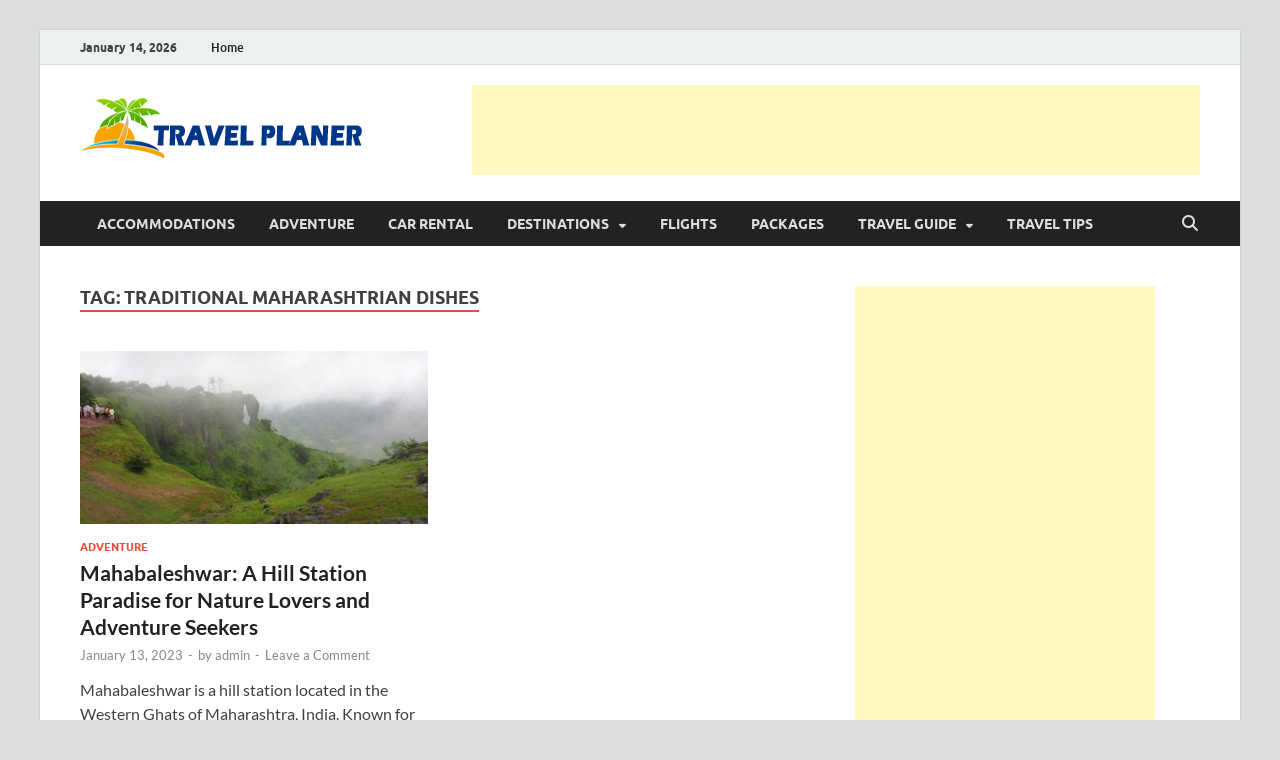

--- FILE ---
content_type: text/html; charset=UTF-8
request_url: https://travelplaner.net/tag/traditional-maharashtrian-dishes/
body_size: 15138
content:
<!DOCTYPE html>
<html lang="en-US">
<head>
<meta charset="UTF-8">
<meta name="viewport" content="width=device-width, initial-scale=1">
<link rel="profile" href="http://gmpg.org/xfn/11">

<meta name='robots' content='index, follow, max-image-preview:large, max-snippet:-1, max-video-preview:-1' />

	<!-- This site is optimized with the Yoast SEO plugin v26.6 - https://yoast.com/wordpress/plugins/seo/ -->
	<title>traditional Maharashtrian dishes Archives - Travel Planer</title>
	<link rel="canonical" href="https://travelplaner.net/tag/traditional-maharashtrian-dishes/" />
	<meta property="og:locale" content="en_US" />
	<meta property="og:type" content="article" />
	<meta property="og:title" content="traditional Maharashtrian dishes Archives - Travel Planer" />
	<meta property="og:url" content="https://travelplaner.net/tag/traditional-maharashtrian-dishes/" />
	<meta property="og:site_name" content="Travel Planer" />
	<meta name="twitter:card" content="summary_large_image" />
	<script type="application/ld+json" class="yoast-schema-graph">{"@context":"https://schema.org","@graph":[{"@type":"CollectionPage","@id":"https://travelplaner.net/tag/traditional-maharashtrian-dishes/","url":"https://travelplaner.net/tag/traditional-maharashtrian-dishes/","name":"traditional Maharashtrian dishes Archives - Travel Planer","isPartOf":{"@id":"https://travelplaner.net/#website"},"primaryImageOfPage":{"@id":"https://travelplaner.net/tag/traditional-maharashtrian-dishes/#primaryimage"},"image":{"@id":"https://travelplaner.net/tag/traditional-maharashtrian-dishes/#primaryimage"},"thumbnailUrl":"https://travelplaner.net/wp-content/uploads/2023/01/19c35426619ebe102cdef18f4e3f158c.jpg","breadcrumb":{"@id":"https://travelplaner.net/tag/traditional-maharashtrian-dishes/#breadcrumb"},"inLanguage":"en-US"},{"@type":"ImageObject","inLanguage":"en-US","@id":"https://travelplaner.net/tag/traditional-maharashtrian-dishes/#primaryimage","url":"https://travelplaner.net/wp-content/uploads/2023/01/19c35426619ebe102cdef18f4e3f158c.jpg","contentUrl":"https://travelplaner.net/wp-content/uploads/2023/01/19c35426619ebe102cdef18f4e3f158c.jpg","width":737,"height":367,"caption":"Title - Mahabaleshwar: A Hill Station Paradise for Nature Lovers and Adventure Seekers"},{"@type":"BreadcrumbList","@id":"https://travelplaner.net/tag/traditional-maharashtrian-dishes/#breadcrumb","itemListElement":[{"@type":"ListItem","position":1,"name":"Home","item":"https://travelplaner.net/"},{"@type":"ListItem","position":2,"name":"traditional Maharashtrian dishes"}]},{"@type":"WebSite","@id":"https://travelplaner.net/#website","url":"https://travelplaner.net/","name":"Travel Planer","description":"","publisher":{"@id":"https://travelplaner.net/#organization"},"potentialAction":[{"@type":"SearchAction","target":{"@type":"EntryPoint","urlTemplate":"https://travelplaner.net/?s={search_term_string}"},"query-input":{"@type":"PropertyValueSpecification","valueRequired":true,"valueName":"search_term_string"}}],"inLanguage":"en-US"},{"@type":"Organization","@id":"https://travelplaner.net/#organization","name":"Travel Planer","url":"https://travelplaner.net/","logo":{"@type":"ImageObject","inLanguage":"en-US","@id":"https://travelplaner.net/#/schema/logo/image/","url":"https://travelplaner.net/wp-content/uploads/2020/12/logo.png","contentUrl":"https://travelplaner.net/wp-content/uploads/2020/12/logo.png","width":282,"height":70,"caption":"Travel Planer"},"image":{"@id":"https://travelplaner.net/#/schema/logo/image/"}}]}</script>
	<!-- / Yoast SEO plugin. -->


<link rel="alternate" type="application/rss+xml" title="Travel Planer &raquo; Feed" href="https://travelplaner.net/feed/" />
<link rel="alternate" type="application/rss+xml" title="Travel Planer &raquo; Comments Feed" href="https://travelplaner.net/comments/feed/" />
<link rel="alternate" type="application/rss+xml" title="Travel Planer &raquo; traditional Maharashtrian dishes Tag Feed" href="https://travelplaner.net/tag/traditional-maharashtrian-dishes/feed/" />
<style id='wp-img-auto-sizes-contain-inline-css' type='text/css'>
img:is([sizes=auto i],[sizes^="auto," i]){contain-intrinsic-size:3000px 1500px}
/*# sourceURL=wp-img-auto-sizes-contain-inline-css */
</style>

<style id='wp-emoji-styles-inline-css' type='text/css'>

	img.wp-smiley, img.emoji {
		display: inline !important;
		border: none !important;
		box-shadow: none !important;
		height: 1em !important;
		width: 1em !important;
		margin: 0 0.07em !important;
		vertical-align: -0.1em !important;
		background: none !important;
		padding: 0 !important;
	}
/*# sourceURL=wp-emoji-styles-inline-css */
</style>
<link rel='stylesheet' id='wp-block-library-css' href='https://travelplaner.net/wp-includes/css/dist/block-library/style.min.css?ver=6.9' type='text/css' media='all' />
<style id='wp-block-paragraph-inline-css' type='text/css'>
.is-small-text{font-size:.875em}.is-regular-text{font-size:1em}.is-large-text{font-size:2.25em}.is-larger-text{font-size:3em}.has-drop-cap:not(:focus):first-letter{float:left;font-size:8.4em;font-style:normal;font-weight:100;line-height:.68;margin:.05em .1em 0 0;text-transform:uppercase}body.rtl .has-drop-cap:not(:focus):first-letter{float:none;margin-left:.1em}p.has-drop-cap.has-background{overflow:hidden}:root :where(p.has-background){padding:1.25em 2.375em}:where(p.has-text-color:not(.has-link-color)) a{color:inherit}p.has-text-align-left[style*="writing-mode:vertical-lr"],p.has-text-align-right[style*="writing-mode:vertical-rl"]{rotate:180deg}
/*# sourceURL=https://travelplaner.net/wp-includes/blocks/paragraph/style.min.css */
</style>
<style id='global-styles-inline-css' type='text/css'>
:root{--wp--preset--aspect-ratio--square: 1;--wp--preset--aspect-ratio--4-3: 4/3;--wp--preset--aspect-ratio--3-4: 3/4;--wp--preset--aspect-ratio--3-2: 3/2;--wp--preset--aspect-ratio--2-3: 2/3;--wp--preset--aspect-ratio--16-9: 16/9;--wp--preset--aspect-ratio--9-16: 9/16;--wp--preset--color--black: #000000;--wp--preset--color--cyan-bluish-gray: #abb8c3;--wp--preset--color--white: #ffffff;--wp--preset--color--pale-pink: #f78da7;--wp--preset--color--vivid-red: #cf2e2e;--wp--preset--color--luminous-vivid-orange: #ff6900;--wp--preset--color--luminous-vivid-amber: #fcb900;--wp--preset--color--light-green-cyan: #7bdcb5;--wp--preset--color--vivid-green-cyan: #00d084;--wp--preset--color--pale-cyan-blue: #8ed1fc;--wp--preset--color--vivid-cyan-blue: #0693e3;--wp--preset--color--vivid-purple: #9b51e0;--wp--preset--gradient--vivid-cyan-blue-to-vivid-purple: linear-gradient(135deg,rgb(6,147,227) 0%,rgb(155,81,224) 100%);--wp--preset--gradient--light-green-cyan-to-vivid-green-cyan: linear-gradient(135deg,rgb(122,220,180) 0%,rgb(0,208,130) 100%);--wp--preset--gradient--luminous-vivid-amber-to-luminous-vivid-orange: linear-gradient(135deg,rgb(252,185,0) 0%,rgb(255,105,0) 100%);--wp--preset--gradient--luminous-vivid-orange-to-vivid-red: linear-gradient(135deg,rgb(255,105,0) 0%,rgb(207,46,46) 100%);--wp--preset--gradient--very-light-gray-to-cyan-bluish-gray: linear-gradient(135deg,rgb(238,238,238) 0%,rgb(169,184,195) 100%);--wp--preset--gradient--cool-to-warm-spectrum: linear-gradient(135deg,rgb(74,234,220) 0%,rgb(151,120,209) 20%,rgb(207,42,186) 40%,rgb(238,44,130) 60%,rgb(251,105,98) 80%,rgb(254,248,76) 100%);--wp--preset--gradient--blush-light-purple: linear-gradient(135deg,rgb(255,206,236) 0%,rgb(152,150,240) 100%);--wp--preset--gradient--blush-bordeaux: linear-gradient(135deg,rgb(254,205,165) 0%,rgb(254,45,45) 50%,rgb(107,0,62) 100%);--wp--preset--gradient--luminous-dusk: linear-gradient(135deg,rgb(255,203,112) 0%,rgb(199,81,192) 50%,rgb(65,88,208) 100%);--wp--preset--gradient--pale-ocean: linear-gradient(135deg,rgb(255,245,203) 0%,rgb(182,227,212) 50%,rgb(51,167,181) 100%);--wp--preset--gradient--electric-grass: linear-gradient(135deg,rgb(202,248,128) 0%,rgb(113,206,126) 100%);--wp--preset--gradient--midnight: linear-gradient(135deg,rgb(2,3,129) 0%,rgb(40,116,252) 100%);--wp--preset--font-size--small: 13px;--wp--preset--font-size--medium: 20px;--wp--preset--font-size--large: 36px;--wp--preset--font-size--x-large: 42px;--wp--preset--spacing--20: 0.44rem;--wp--preset--spacing--30: 0.67rem;--wp--preset--spacing--40: 1rem;--wp--preset--spacing--50: 1.5rem;--wp--preset--spacing--60: 2.25rem;--wp--preset--spacing--70: 3.38rem;--wp--preset--spacing--80: 5.06rem;--wp--preset--shadow--natural: 6px 6px 9px rgba(0, 0, 0, 0.2);--wp--preset--shadow--deep: 12px 12px 50px rgba(0, 0, 0, 0.4);--wp--preset--shadow--sharp: 6px 6px 0px rgba(0, 0, 0, 0.2);--wp--preset--shadow--outlined: 6px 6px 0px -3px rgb(255, 255, 255), 6px 6px rgb(0, 0, 0);--wp--preset--shadow--crisp: 6px 6px 0px rgb(0, 0, 0);}:where(.is-layout-flex){gap: 0.5em;}:where(.is-layout-grid){gap: 0.5em;}body .is-layout-flex{display: flex;}.is-layout-flex{flex-wrap: wrap;align-items: center;}.is-layout-flex > :is(*, div){margin: 0;}body .is-layout-grid{display: grid;}.is-layout-grid > :is(*, div){margin: 0;}:where(.wp-block-columns.is-layout-flex){gap: 2em;}:where(.wp-block-columns.is-layout-grid){gap: 2em;}:where(.wp-block-post-template.is-layout-flex){gap: 1.25em;}:where(.wp-block-post-template.is-layout-grid){gap: 1.25em;}.has-black-color{color: var(--wp--preset--color--black) !important;}.has-cyan-bluish-gray-color{color: var(--wp--preset--color--cyan-bluish-gray) !important;}.has-white-color{color: var(--wp--preset--color--white) !important;}.has-pale-pink-color{color: var(--wp--preset--color--pale-pink) !important;}.has-vivid-red-color{color: var(--wp--preset--color--vivid-red) !important;}.has-luminous-vivid-orange-color{color: var(--wp--preset--color--luminous-vivid-orange) !important;}.has-luminous-vivid-amber-color{color: var(--wp--preset--color--luminous-vivid-amber) !important;}.has-light-green-cyan-color{color: var(--wp--preset--color--light-green-cyan) !important;}.has-vivid-green-cyan-color{color: var(--wp--preset--color--vivid-green-cyan) !important;}.has-pale-cyan-blue-color{color: var(--wp--preset--color--pale-cyan-blue) !important;}.has-vivid-cyan-blue-color{color: var(--wp--preset--color--vivid-cyan-blue) !important;}.has-vivid-purple-color{color: var(--wp--preset--color--vivid-purple) !important;}.has-black-background-color{background-color: var(--wp--preset--color--black) !important;}.has-cyan-bluish-gray-background-color{background-color: var(--wp--preset--color--cyan-bluish-gray) !important;}.has-white-background-color{background-color: var(--wp--preset--color--white) !important;}.has-pale-pink-background-color{background-color: var(--wp--preset--color--pale-pink) !important;}.has-vivid-red-background-color{background-color: var(--wp--preset--color--vivid-red) !important;}.has-luminous-vivid-orange-background-color{background-color: var(--wp--preset--color--luminous-vivid-orange) !important;}.has-luminous-vivid-amber-background-color{background-color: var(--wp--preset--color--luminous-vivid-amber) !important;}.has-light-green-cyan-background-color{background-color: var(--wp--preset--color--light-green-cyan) !important;}.has-vivid-green-cyan-background-color{background-color: var(--wp--preset--color--vivid-green-cyan) !important;}.has-pale-cyan-blue-background-color{background-color: var(--wp--preset--color--pale-cyan-blue) !important;}.has-vivid-cyan-blue-background-color{background-color: var(--wp--preset--color--vivid-cyan-blue) !important;}.has-vivid-purple-background-color{background-color: var(--wp--preset--color--vivid-purple) !important;}.has-black-border-color{border-color: var(--wp--preset--color--black) !important;}.has-cyan-bluish-gray-border-color{border-color: var(--wp--preset--color--cyan-bluish-gray) !important;}.has-white-border-color{border-color: var(--wp--preset--color--white) !important;}.has-pale-pink-border-color{border-color: var(--wp--preset--color--pale-pink) !important;}.has-vivid-red-border-color{border-color: var(--wp--preset--color--vivid-red) !important;}.has-luminous-vivid-orange-border-color{border-color: var(--wp--preset--color--luminous-vivid-orange) !important;}.has-luminous-vivid-amber-border-color{border-color: var(--wp--preset--color--luminous-vivid-amber) !important;}.has-light-green-cyan-border-color{border-color: var(--wp--preset--color--light-green-cyan) !important;}.has-vivid-green-cyan-border-color{border-color: var(--wp--preset--color--vivid-green-cyan) !important;}.has-pale-cyan-blue-border-color{border-color: var(--wp--preset--color--pale-cyan-blue) !important;}.has-vivid-cyan-blue-border-color{border-color: var(--wp--preset--color--vivid-cyan-blue) !important;}.has-vivid-purple-border-color{border-color: var(--wp--preset--color--vivid-purple) !important;}.has-vivid-cyan-blue-to-vivid-purple-gradient-background{background: var(--wp--preset--gradient--vivid-cyan-blue-to-vivid-purple) !important;}.has-light-green-cyan-to-vivid-green-cyan-gradient-background{background: var(--wp--preset--gradient--light-green-cyan-to-vivid-green-cyan) !important;}.has-luminous-vivid-amber-to-luminous-vivid-orange-gradient-background{background: var(--wp--preset--gradient--luminous-vivid-amber-to-luminous-vivid-orange) !important;}.has-luminous-vivid-orange-to-vivid-red-gradient-background{background: var(--wp--preset--gradient--luminous-vivid-orange-to-vivid-red) !important;}.has-very-light-gray-to-cyan-bluish-gray-gradient-background{background: var(--wp--preset--gradient--very-light-gray-to-cyan-bluish-gray) !important;}.has-cool-to-warm-spectrum-gradient-background{background: var(--wp--preset--gradient--cool-to-warm-spectrum) !important;}.has-blush-light-purple-gradient-background{background: var(--wp--preset--gradient--blush-light-purple) !important;}.has-blush-bordeaux-gradient-background{background: var(--wp--preset--gradient--blush-bordeaux) !important;}.has-luminous-dusk-gradient-background{background: var(--wp--preset--gradient--luminous-dusk) !important;}.has-pale-ocean-gradient-background{background: var(--wp--preset--gradient--pale-ocean) !important;}.has-electric-grass-gradient-background{background: var(--wp--preset--gradient--electric-grass) !important;}.has-midnight-gradient-background{background: var(--wp--preset--gradient--midnight) !important;}.has-small-font-size{font-size: var(--wp--preset--font-size--small) !important;}.has-medium-font-size{font-size: var(--wp--preset--font-size--medium) !important;}.has-large-font-size{font-size: var(--wp--preset--font-size--large) !important;}.has-x-large-font-size{font-size: var(--wp--preset--font-size--x-large) !important;}
/*# sourceURL=global-styles-inline-css */
</style>

<style id='classic-theme-styles-inline-css' type='text/css'>
/*! This file is auto-generated */
.wp-block-button__link{color:#fff;background-color:#32373c;border-radius:9999px;box-shadow:none;text-decoration:none;padding:calc(.667em + 2px) calc(1.333em + 2px);font-size:1.125em}.wp-block-file__button{background:#32373c;color:#fff;text-decoration:none}
/*# sourceURL=/wp-includes/css/classic-themes.min.css */
</style>
<link rel='stylesheet' id='hitmag-fonts-css' href='https://travelplaner.net/wp-content/themes/hitmag/css/fonts.css' type='text/css' media='all' />
<link rel='stylesheet' id='hitmag-font-awesome-css' href='https://travelplaner.net/wp-content/themes/hitmag/css/all.min.css?ver=6.5.1' type='text/css' media='all' />
<link rel='stylesheet' id='hitmag-style-css' href='https://travelplaner.net/wp-content/themes/hitmag/style.css?ver=1.4.4' type='text/css' media='all' />
<script type="text/javascript" src="https://travelplaner.net/wp-includes/js/jquery/jquery.min.js?ver=3.7.1" id="jquery-core-js"></script>
<script type="text/javascript" src="https://travelplaner.net/wp-includes/js/jquery/jquery-migrate.min.js?ver=3.4.1" id="jquery-migrate-js"></script>
<link rel="https://api.w.org/" href="https://travelplaner.net/wp-json/" /><link rel="alternate" title="JSON" type="application/json" href="https://travelplaner.net/wp-json/wp/v2/tags/64" /><link rel="EditURI" type="application/rsd+xml" title="RSD" href="https://travelplaner.net/xmlrpc.php?rsd" />
<meta name="generator" content="WordPress 6.9" />
		<style type="text/css">
			
			button,
			input[type="button"],
			input[type="reset"],
			input[type="submit"] {
				background: #E74C3C;
			}

            .th-readmore {
                background: #E74C3C;
            }           

            a:hover {
                color: #E74C3C;
            } 

            .main-navigation a:hover {
                background-color: #E74C3C;
            }

            .main-navigation .current_page_item > a,
            .main-navigation .current-menu-item > a,
            .main-navigation .current_page_ancestor > a,
            .main-navigation .current-menu-ancestor > a {
                background-color: #E74C3C;
            }

            #main-nav-button:hover {
                background-color: #E74C3C;
            }

            .post-navigation .post-title:hover {
                color: #E74C3C;
            }

            .top-navigation a:hover {
                color: #E74C3C;
            }

            .top-navigation ul ul a:hover {
                background: #E74C3C;
            }

            #top-nav-button:hover {
                color: #E74C3C;
            }

            .responsive-mainnav li a:hover,
            .responsive-topnav li a:hover {
                background: #E74C3C;
            }

            #hm-search-form .search-form .search-submit {
                background-color: #E74C3C;
            }

            .nav-links .current {
                background: #E74C3C;
            }

            .is-style-hitmag-widget-title,
            .elementor-widget-container h5,
            .widgettitle,
            .widget-title {
                border-bottom: 2px solid #E74C3C;
            }

            .footer-widget-title {
                border-bottom: 2px solid #E74C3C;
            }

            .widget-area a:hover {
                color: #E74C3C;
            }

            .footer-widget-area .widget a:hover {
                color: #E74C3C;
            }

            .site-info a:hover {
                color: #E74C3C;
            }

            .wp-block-search .wp-block-search__button,
            .search-form .search-submit {
                background: #E74C3C;
            }

            .hmb-entry-title a:hover {
                color: #E74C3C;
            }

            .hmb-entry-meta a:hover,
            .hms-meta a:hover {
                color: #E74C3C;
            }

            .hms-title a:hover {
                color: #E74C3C;
            }

            .hmw-grid-post .post-title a:hover {
                color: #E74C3C;
            }

            .footer-widget-area .hmw-grid-post .post-title a:hover,
            .footer-widget-area .hmb-entry-title a:hover,
            .footer-widget-area .hms-title a:hover {
                color: #E74C3C;
            }

            .hm-tabs-wdt .ui-state-active {
                border-bottom: 2px solid #E74C3C;
            }

            a.hm-viewall {
                background: #E74C3C;
            }

            #hitmag-tags a,
            .widget_tag_cloud .tagcloud a {
                background: #E74C3C;
            }

            .site-title a {
                color: #E74C3C;
            }

            .hitmag-post .entry-title a:hover {
                color: #E74C3C;
            }

            .hitmag-post .entry-meta a:hover {
                color: #E74C3C;
            }

            .cat-links a {
                color: #E74C3C;
            }

            .hitmag-single .entry-meta a:hover {
                color: #E74C3C;
            }

            .hitmag-single .author a:hover {
                color: #E74C3C;
            }

            .hm-author-content .author-posts-link {
                color: #E74C3C;
            }

            .hm-tags-links a:hover {
                background: #E74C3C;
            }

            .hm-tagged {
                background: #E74C3C;
            }

            .hm-edit-link a.post-edit-link {
                background: #E74C3C;
            }

            .arc-page-title {
                border-bottom: 2px solid #E74C3C;
            }

            .srch-page-title {
                border-bottom: 2px solid #E74C3C;
            }

            .hm-slider-details .cat-links {
                background: #E74C3C;
            }

            .hm-rel-post .post-title a:hover {
                color: #E74C3C;
            }

            .comment-author a {
                color: #E74C3C;
            }

            .comment-metadata a:hover,
            .comment-metadata a:focus,
            .pingback .comment-edit-link:hover,
            .pingback .comment-edit-link:focus {
                color: #E74C3C;
            }

            .comment-reply-link:hover,
            .comment-reply-link:focus {
                background: #E74C3C;
            }

            .required {
                color: #E74C3C;
            }

            blockquote {
                border-left: 3px solid #E74C3C;
            }

            .comment-reply-title small a:before {
                color: #E74C3C;
            }
            
            .woocommerce ul.products li.product h3:hover,
            .woocommerce-widget-area ul li a:hover,
            .woocommerce-loop-product__title:hover {
                color: #E74C3C;
            }

            .woocommerce-product-search input[type="submit"],
            .woocommerce #respond input#submit, 
            .woocommerce a.button, 
            .woocommerce button.button, 
            .woocommerce input.button,
            .woocommerce nav.woocommerce-pagination ul li a:focus,
            .woocommerce nav.woocommerce-pagination ul li a:hover,
            .woocommerce nav.woocommerce-pagination ul li span.current,
            .woocommerce span.onsale,
            .woocommerce-widget-area .widget-title,
            .woocommerce #respond input#submit.alt,
            .woocommerce a.button.alt,
            .woocommerce button.button.alt,
            .woocommerce input.button.alt {
                background: #E74C3C;
            }
            
            .wp-block-quote,
            .wp-block-quote:not(.is-large):not(.is-style-large) {
                border-left: 3px solid #E74C3C;
            }		</style>
		<style type="text/css">

			.site-title a,
		.site-description {
			position: absolute;
			clip: rect(1px, 1px, 1px, 1px);
		}

	
	</style>
	<link rel="icon" href="https://travelplaner.net/wp-content/uploads/2020/12/cropped-logo-32x32.png" sizes="32x32" />
<link rel="icon" href="https://travelplaner.net/wp-content/uploads/2020/12/cropped-logo-192x192.png" sizes="192x192" />
<link rel="apple-touch-icon" href="https://travelplaner.net/wp-content/uploads/2020/12/cropped-logo-180x180.png" />
<meta name="msapplication-TileImage" content="https://travelplaner.net/wp-content/uploads/2020/12/cropped-logo-270x270.png" />
<style id="kirki-inline-styles"></style></head>

<body class="archive tag tag-traditional-maharashtrian-dishes tag-64 wp-custom-logo wp-embed-responsive wp-theme-hitmag group-blog hfeed th-right-sidebar">



<div id="page" class="site hitmag-wrapper">
	<a class="skip-link screen-reader-text" href="#content">Skip to content</a>

	
	<header id="masthead" class="site-header" role="banner">

		
							<div class="hm-topnavbutton">
					<div class="hm-nwrap">
												<a href="#" class="navbutton" id="top-nav-button">
							<span class="top-nav-btn-lbl">Top Menu</span>						</a>
					</div>	
				</div>
				<div class="responsive-topnav"></div>					
			
			<div class="hm-top-bar">
				<div class="hm-container">
					
											<div class="hm-date">January 14, 2026</div>
					
											<div id="top-navigation" class="top-navigation">
							<div class="menu-top-menu-container"><ul id="top-menu" class="menu"><li id="menu-item-479" class="menu-item menu-item-type-custom menu-item-object-custom menu-item-home menu-item-479"><a href="http://travelplaner.net/">Home</a></li>
</ul></div>					
						</div>		
					
					<div class="hm-social-menu"><div id="hm-menu-social" class="menu"><ul id="menu-social-items" class="menu-items"><li class="menu-item menu-item-type-custom menu-item-object-custom menu-item-home menu-item-479"><a href="http://travelplaner.net/"><span class="screen-reader-text">Home</span></a></li>
</ul></div></div>
				</div><!-- .hm-container -->
			</div><!-- .hm-top-bar -->

		
		
		<div class="header-main-area ">
			<div class="hm-container">
			<div class="site-branding">
				<div class="site-branding-content">
					<div class="hm-logo">
						<a href="https://travelplaner.net/" class="custom-logo-link" rel="home"><img width="282" height="70" src="https://travelplaner.net/wp-content/uploads/2020/12/logo.png" class="custom-logo" alt="Travel Planer" decoding="async" srcset="https://travelplaner.net/wp-content/uploads/2020/12/logo.png 282w, https://travelplaner.net/wp-content/uploads/2020/12/logo-280x70.png 280w" sizes="(max-width: 282px) 100vw, 282px" /></a>					</div><!-- .hm-logo -->

					<div class="hm-site-title">
													<p class="site-title"><a href="https://travelplaner.net/" rel="home">Travel Planer</a></p>
											</div><!-- .hm-site-title -->
				</div><!-- .site-branding-content -->
			</div><!-- .site-branding -->

			
			<div class="hm-header-sidebar"><aside id="custom_html-2" class="widget_text widget widget_custom_html"><div class="textwidget custom-html-widget"><script async src="https://pagead2.googlesyndication.com/pagead/js/adsbygoogle.js"></script>
<!-- 928_News -->
<ins class="adsbygoogle"
     style="display:inline-block;width:728px;height:90px"
     data-ad-client="ca-pub-9599264049790307"
     data-ad-slot="4593809540"></ins>
<script>
     (adsbygoogle = window.adsbygoogle || []).push({});
</script></div></aside></div>			</div><!-- .hm-container -->
		</div><!-- .header-main-area -->

		
		<div class="hm-nav-container">
			<nav id="site-navigation" class="main-navigation" role="navigation">
				<div class="hm-container">
					<div class="menu-category-container"><ul id="primary-menu" class="menu"><li id="menu-item-480" class="menu-item menu-item-type-taxonomy menu-item-object-category menu-item-480"><a href="https://travelplaner.net/category/accommodations/">Accommodations</a></li>
<li id="menu-item-481" class="menu-item menu-item-type-taxonomy menu-item-object-category menu-item-481"><a href="https://travelplaner.net/category/adventure/">Adventure</a></li>
<li id="menu-item-486" class="menu-item menu-item-type-taxonomy menu-item-object-category menu-item-486"><a href="https://travelplaner.net/category/car-rental/">Car Rental</a></li>
<li id="menu-item-487" class="menu-item menu-item-type-taxonomy menu-item-object-category menu-item-has-children menu-item-487"><a href="https://travelplaner.net/category/destinations/">Destinations</a>
<ul class="sub-menu">
	<li id="menu-item-483" class="menu-item menu-item-type-taxonomy menu-item-object-category menu-item-483"><a href="https://travelplaner.net/category/asia/">Asia</a></li>
	<li id="menu-item-482" class="menu-item menu-item-type-taxonomy menu-item-object-category menu-item-482"><a href="https://travelplaner.net/category/africa/">Africa</a></li>
	<li id="menu-item-484" class="menu-item menu-item-type-taxonomy menu-item-object-category menu-item-484"><a href="https://travelplaner.net/category/australia/">Australia</a></li>
	<li id="menu-item-488" class="menu-item menu-item-type-taxonomy menu-item-object-category menu-item-488"><a href="https://travelplaner.net/category/europe/">Europe</a></li>
</ul>
</li>
<li id="menu-item-490" class="menu-item menu-item-type-taxonomy menu-item-object-category menu-item-490"><a href="https://travelplaner.net/category/flights/">Flights</a></li>
<li id="menu-item-493" class="menu-item menu-item-type-taxonomy menu-item-object-category menu-item-493"><a href="https://travelplaner.net/category/packages/">Packages</a></li>
<li id="menu-item-495" class="menu-item menu-item-type-taxonomy menu-item-object-category menu-item-has-children menu-item-495"><a href="https://travelplaner.net/category/travel-guide/">Travel Guide</a>
<ul class="sub-menu">
	<li id="menu-item-491" class="menu-item menu-item-type-taxonomy menu-item-object-category menu-item-491"><a href="https://travelplaner.net/category/travel-guide/gadgets/">Gadgets</a></li>
	<li id="menu-item-496" class="menu-item menu-item-type-taxonomy menu-item-object-category menu-item-496"><a href="https://travelplaner.net/category/travel-guide/visa/">Visa</a></li>
</ul>
</li>
<li id="menu-item-497" class="menu-item menu-item-type-taxonomy menu-item-object-category menu-item-497"><a href="https://travelplaner.net/category/travel-tips/">Travel tips</a></li>
</ul></div>					
											<button class="hm-search-button-icon" aria-label="Open search"></button>
						<div class="hm-search-box-container">
							<div class="hm-search-box">
								<form role="search" method="get" class="search-form" action="https://travelplaner.net/">
				<label>
					<span class="screen-reader-text">Search for:</span>
					<input type="search" class="search-field" placeholder="Search &hellip;" value="" name="s" />
				</label>
				<input type="submit" class="search-submit" value="Search" />
			</form>							</div><!-- th-search-box -->
						</div><!-- .th-search-box-container -->
									</div><!-- .hm-container -->
			</nav><!-- #site-navigation -->
			<div class="hm-nwrap">
								<a href="#" class="navbutton" id="main-nav-button">
					<span class="main-nav-btn-lbl">Main Menu</span>				</a>
			</div>
			<div class="responsive-mainnav"></div>
		</div><!-- .hm-nav-container -->

		
	</header><!-- #masthead -->

	
	<div id="content" class="site-content">
		<div class="hm-container">

<div id="primary" class="content-area">
	<main id="main" class="site-main" role="main">

	
	
	
			<header class="page-header">
				<h1 class="page-title arc-page-title">Tag: <span>traditional Maharashtrian dishes</span></h1>			</header><!-- .page-header -->

			<div class="posts-wrap th-grid-2">
<article id="post-2463" class="hitmag-post post-2463 post type-post status-publish format-standard has-post-thumbnail hentry category-adventure tag-hotels-in-mahabaleshwar tag-mahabaleshwar tag-traditional-maharashtrian-dishes">

		
			<a href="https://travelplaner.net/mahabaleshwar-a-hill-station-paradise-for-nature-lovers-and-adventure-seekers/" title="Mahabaleshwar: A Hill Station Paradise for Nature Lovers and Adventure Seekers">
			<div class="archive-thumb">
			<img width="348" height="173" src="https://travelplaner.net/wp-content/uploads/2023/01/19c35426619ebe102cdef18f4e3f158c.jpg" class="attachment-hitmag-grid size-hitmag-grid wp-post-image" alt="Title - Mahabaleshwar: A Hill Station Paradise for Nature Lovers and Adventure Seekers" decoding="async" fetchpriority="high" srcset="https://travelplaner.net/wp-content/uploads/2023/01/19c35426619ebe102cdef18f4e3f158c.jpg 737w, https://travelplaner.net/wp-content/uploads/2023/01/19c35426619ebe102cdef18f4e3f158c-300x149.jpg 300w" sizes="(max-width: 348px) 100vw, 348px" />			</div><!-- .archive-thumb -->
		</a>
		
	<div class="archive-content">

		
		<header class="entry-header">
			<div class="cat-links"><a href="https://travelplaner.net/category/adventure/" rel="category tag">Adventure</a></div><h3 class="entry-title"><a href="https://travelplaner.net/mahabaleshwar-a-hill-station-paradise-for-nature-lovers-and-adventure-seekers/" rel="bookmark">Mahabaleshwar: A Hill Station Paradise for Nature Lovers and Adventure Seekers</a></h3>			<div class="entry-meta">
				<span class="posted-on"><a href="https://travelplaner.net/mahabaleshwar-a-hill-station-paradise-for-nature-lovers-and-adventure-seekers/" rel="bookmark"><time class="entry-date published" datetime="2023-01-13T12:54:57+00:00">January 13, 2023</time><time class="updated" datetime="2023-01-13T12:54:58+00:00">January 13, 2023</time></a></span><span class="meta-sep"> - </span><span class="byline"> by <span class="author vcard"><a class="url fn n" href="https://travelplaner.net/author/admin/">admin</a></span></span><span class="meta-sep"> - </span><span class="comments-link"><a href="https://travelplaner.net/mahabaleshwar-a-hill-station-paradise-for-nature-lovers-and-adventure-seekers/#respond">Leave a Comment</a></span>			</div><!-- .entry-meta -->
					</header><!-- .entry-header -->

		<div class="entry-summary">
			<p>Mahabaleshwar is a hill station located in the Western Ghats of Maharashtra, India. Known for its scenic beauty and pleasant climate, it is a popular destination for tourists from all &hellip; </p>
					<a href="https://travelplaner.net/mahabaleshwar-a-hill-station-paradise-for-nature-lovers-and-adventure-seekers/" class="th-readmore"><span class="screen-reader-text">Mahabaleshwar: A Hill Station Paradise for Nature Lovers and Adventure Seekers</span> Read More</a>
				
		</div><!-- .entry-summary -->
		
	</div><!-- .archive-content -->

	
</article><!-- #post-## --></div><!-- .posts-wrap -->
		
	</main><!-- #main -->
</div><!-- #primary -->


<aside id="secondary" class="widget-area" role="complementary">

	
	<section id="custom_html-4" class="widget_text widget widget_custom_html"><div class="textwidget custom-html-widget"><script async src="https://pagead2.googlesyndication.com/pagead/js/adsbygoogle.js"></script>
<!-- 300x600 -->
<ins class="adsbygoogle"
     style="display:inline-block;width:300px;height:600px"
     data-ad-client="ca-pub-9599264049790307"
     data-ad-slot="4549450418"></ins>
<script>
     (adsbygoogle = window.adsbygoogle || []).push({});
</script></div></section><section id="hitmag_tabbed_widget-2" class="widget widget_hitmag_tabbed_widget">
		<div class="hm-tabs-wdt">

		<ul class="hm-tab-nav">
			<li class="hm-tab"><a class="hm-tab-anchor" href="#hitmag-popular">Popular</a></li>
			<li class="hm-tab"><a class="hm-tab-anchor" href="#hitmag-comments">Comments</a></li>
			<li class="hm-tab"><a class="hm-tab-anchor" href="#hitmag-tags">Tags</a></li>
		</ul>

		<div class="tab-content">
			<div id="hitmag-popular">
										<div class="hms-post">
															<div class="hms-thumb">
									<a href="https://travelplaner.net/5-countries-you-should-visit-this-year/" title="5 COUNTRIES YOU SHOULD VISIT THIS YEAR"><img width="135" height="90" src="https://travelplaner.net/wp-content/uploads/2020/12/travel-bucket-list.jpg" class="attachment-hitmag-thumbnail size-hitmag-thumbnail wp-post-image" alt="5 COUNTRIES YOU SHOULD VISIT THIS YEAR" decoding="async" loading="lazy" srcset="https://travelplaner.net/wp-content/uploads/2020/12/travel-bucket-list.jpg 600w, https://travelplaner.net/wp-content/uploads/2020/12/travel-bucket-list-300x200.jpg 300w, https://travelplaner.net/wp-content/uploads/2020/12/travel-bucket-list-370x250.jpg 370w, https://travelplaner.net/wp-content/uploads/2020/12/travel-bucket-list-450x299.jpg 450w" sizes="auto, (max-width: 135px) 100vw, 135px" /></a>
								</div>
														<div class="hms-details">
								<h3 class="hms-title"><a href="https://travelplaner.net/5-countries-you-should-visit-this-year/" rel="bookmark">5 COUNTRIES YOU SHOULD VISIT THIS YEAR</a></h3>								<p class="hms-meta"><time class="entry-date published" datetime="2020-12-18T10:03:22+00:00">December 18, 2020</time><time class="updated" datetime="2020-12-18T10:09:25+00:00">December 18, 2020</time></p>
							</div>
						</div>
											<div class="hms-post">
															<div class="hms-thumb">
									<a href="https://travelplaner.net/places-to-visit-in-himachal/" title="Places to visit in himachal"><img width="135" height="73" src="https://travelplaner.net/wp-content/uploads/2020/12/1577702989422-NubrariverBanBanjara.jpg" class="attachment-hitmag-thumbnail size-hitmag-thumbnail wp-post-image" alt="Places to visit in himachal" decoding="async" loading="lazy" srcset="https://travelplaner.net/wp-content/uploads/2020/12/1577702989422-NubrariverBanBanjara.jpg 783w, https://travelplaner.net/wp-content/uploads/2020/12/1577702989422-NubrariverBanBanjara-300x162.jpg 300w, https://travelplaner.net/wp-content/uploads/2020/12/1577702989422-NubrariverBanBanjara-768x414.jpg 768w, https://travelplaner.net/wp-content/uploads/2020/12/1577702989422-NubrariverBanBanjara-450x243.jpg 450w, https://travelplaner.net/wp-content/uploads/2020/12/1577702989422-NubrariverBanBanjara-780x420.jpg 780w" sizes="auto, (max-width: 135px) 100vw, 135px" /></a>
								</div>
														<div class="hms-details">
								<h3 class="hms-title"><a href="https://travelplaner.net/places-to-visit-in-himachal/" rel="bookmark">Places to visit in himachal</a></h3>								<p class="hms-meta"><time class="entry-date published" datetime="2020-12-18T11:30:40+00:00">December 18, 2020</time><time class="updated" datetime="2020-12-18T11:30:42+00:00">December 18, 2020</time></p>
							</div>
						</div>
											<div class="hms-post">
															<div class="hms-thumb">
									<a href="https://travelplaner.net/complete-guide-to-a-motorcycle-ride-to-bhutan/" title="Complete Guide to a Motorcycle ride to Bhutan"><img width="135" height="73" src="https://travelplaner.net/wp-content/uploads/2020/12/1577702989422-friendsBanBanjara-1.jpg" class="attachment-hitmag-thumbnail size-hitmag-thumbnail wp-post-image" alt="Complete Guide to a Motorcycle ride to Bhutan" decoding="async" loading="lazy" srcset="https://travelplaner.net/wp-content/uploads/2020/12/1577702989422-friendsBanBanjara-1.jpg 783w, https://travelplaner.net/wp-content/uploads/2020/12/1577702989422-friendsBanBanjara-1-300x162.jpg 300w, https://travelplaner.net/wp-content/uploads/2020/12/1577702989422-friendsBanBanjara-1-768x414.jpg 768w, https://travelplaner.net/wp-content/uploads/2020/12/1577702989422-friendsBanBanjara-1-450x243.jpg 450w, https://travelplaner.net/wp-content/uploads/2020/12/1577702989422-friendsBanBanjara-1-780x420.jpg 780w" sizes="auto, (max-width: 135px) 100vw, 135px" /></a>
								</div>
														<div class="hms-details">
								<h3 class="hms-title"><a href="https://travelplaner.net/complete-guide-to-a-motorcycle-ride-to-bhutan/" rel="bookmark">Complete Guide to a Motorcycle ride to Bhutan</a></h3>								<p class="hms-meta"><time class="entry-date published" datetime="2020-12-21T05:13:28+00:00">December 21, 2020</time><time class="updated" datetime="2021-02-03T13:19:10+00:00">February 3, 2021</time></p>
							</div>
						</div>
											<div class="hms-post">
															<div class="hms-thumb">
									<a href="https://travelplaner.net/all-about-kalsubai-trek/" title="All about Kalsubai Trek"><img width="135" height="89" src="https://travelplaner.net/wp-content/uploads/2020/12/DSC_7764_shrink.jpg" class="attachment-hitmag-thumbnail size-hitmag-thumbnail wp-post-image" alt="All about Kalsubai Trek" decoding="async" loading="lazy" srcset="https://travelplaner.net/wp-content/uploads/2020/12/DSC_7764_shrink.jpg 1276w, https://travelplaner.net/wp-content/uploads/2020/12/DSC_7764_shrink-300x199.jpg 300w, https://travelplaner.net/wp-content/uploads/2020/12/DSC_7764_shrink-1024x678.jpg 1024w, https://travelplaner.net/wp-content/uploads/2020/12/DSC_7764_shrink-768x509.jpg 768w, https://travelplaner.net/wp-content/uploads/2020/12/DSC_7764_shrink-450x298.jpg 450w, https://travelplaner.net/wp-content/uploads/2020/12/DSC_7764_shrink-780x517.jpg 780w" sizes="auto, (max-width: 135px) 100vw, 135px" /></a>
								</div>
														<div class="hms-details">
								<h3 class="hms-title"><a href="https://travelplaner.net/all-about-kalsubai-trek/" rel="bookmark">All about Kalsubai Trek</a></h3>								<p class="hms-meta"><time class="entry-date published" datetime="2020-12-21T05:16:29+00:00">December 21, 2020</time><time class="updated" datetime="2020-12-21T05:16:32+00:00">December 21, 2020</time></p>
							</div>
						</div>
											<div class="hms-post">
															<div class="hms-thumb">
									<a href="https://travelplaner.net/reasons-why-you-should-visit-egypt-at-least-once/" title="Reasons Why You Should Visit Egypt At Least Once"><img width="130" height="93" src="https://travelplaner.net/wp-content/uploads/2021/03/image1-1.jpg" class="attachment-hitmag-thumbnail size-hitmag-thumbnail wp-post-image" alt="" decoding="async" loading="lazy" srcset="https://travelplaner.net/wp-content/uploads/2021/03/image1-1.jpg 751w, https://travelplaner.net/wp-content/uploads/2021/03/image1-1-300x215.jpg 300w, https://travelplaner.net/wp-content/uploads/2021/03/image1-1-450x322.jpg 450w" sizes="auto, (max-width: 130px) 100vw, 130px" /></a>
								</div>
														<div class="hms-details">
								<h3 class="hms-title"><a href="https://travelplaner.net/reasons-why-you-should-visit-egypt-at-least-once/" rel="bookmark">Reasons Why You Should Visit Egypt At Least Once</a></h3>								<p class="hms-meta"><time class="entry-date published" datetime="2021-03-02T12:30:46+00:00">March 2, 2021</time><time class="updated" datetime="2021-03-02T14:58:50+00:00">March 2, 2021</time></p>
							</div>
						</div>
								</div><!-- .tab-pane #hitmag-popular -->

			<div id="hitmag-comments">
				No comments found.			</div><!-- .tab-pane #hitmag-comments -->

			<div id="hitmag-tags">
				    
							<span><a href="https://travelplaner.net/tag/accommodations-at-mt-isa/">ACCOMMODATIONS AT MT. ISA</a></span>           
							    
							<span><a href="https://travelplaner.net/tag/beach-umbrella/">Beach Umbrella</a></span>           
							    
							<span><a href="https://travelplaner.net/tag/benefits-of-luxury-travel-marketing/">Benefits of Luxury Travel Marketing</a></span>           
							    
							<span><a href="https://travelplaner.net/tag/boondocking-and-overlanding/">Boondocking and Overlanding</a></span>           
							    
							<span><a href="https://travelplaner.net/tag/capes-track/">Capes Track</a></span>           
							    
							<span><a href="https://travelplaner.net/tag/car-rental-in-punto-cana/">Car rental in Punto Cana</a></span>           
							    
							<span><a href="https://travelplaner.net/tag/car-rental-in-singapore/">Car Rental In Singapore</a></span>           
							    
							<span><a href="https://travelplaner.net/tag/car-service-in-brick/">Car Service in Brick</a></span>           
							    
							<span><a href="https://travelplaner.net/tag/corporate-keys-accommodation-in-melbourne/">Corporate Keys Accommodation in Melbourne</a></span>           
							    
							<span><a href="https://travelplaner.net/tag/costa-rica-vacation/">Costa Rica vacation</a></span>           
							    
							<span><a href="https://travelplaner.net/tag/desert-safari/">Desert Safari</a></span>           
							    
							<span><a href="https://travelplaner.net/tag/desert-safari-dubai/">Desert safari Dubai</a></span>           
							    
							<span><a href="https://travelplaner.net/tag/discover-niagara-falls/">Discover Niagara Falls</a></span>           
							    
							<span><a href="https://travelplaner.net/tag/dog-travel-accessories/">dog travel accessories</a></span>           
							    
							<span><a href="https://travelplaner.net/tag/dubai-desert-safari/">Dubai Desert Safari</a></span>           
							    
							<span><a href="https://travelplaner.net/tag/dubai-holiday/">Dubai Holiday</a></span>           
							    
							<span><a href="https://travelplaner.net/tag/family-holiday-packages/">Family Holiday Packages</a></span>           
							    
							<span><a href="https://travelplaner.net/tag/fishing-playa-del-carmen/">Fishing Playa Del Carmen</a></span>           
							    
							<span><a href="https://travelplaner.net/tag/golden-city-of-rajasthan/">Golden City of Rajasthan</a></span>           
							    
							<span><a href="https://travelplaner.net/tag/great-surf-holidays/">great surf holidays</a></span>           
							    
							<span><a href="https://travelplaner.net/tag/gulmarg/">Gulmarg</a></span>           
							    
							<span><a href="https://travelplaner.net/tag/hiring-exotic-car-service/">Hiring Exotic Car Service</a></span>           
							    
							<span><a href="https://travelplaner.net/tag/hong-kong-travel-tips/">Hong Kong Travel Tips</a></span>           
							    
							<span><a href="https://travelplaner.net/tag/hotel-on-beach-florida/">Hotel on Beach Florida</a></span>           
							    
							<span><a href="https://travelplaner.net/tag/hotel-room-booking-online/">hotel room booking online</a></span>           
							    
							<span><a href="https://travelplaner.net/tag/hotels-in-bradford/">hotels in Bradford</a></span>           
							    
							<span><a href="https://travelplaner.net/tag/hotels-in-mahabaleshwar/">hotels in Mahabaleshwar</a></span>           
							    
							<span><a href="https://travelplaner.net/tag/houseboat/">Houseboat</a></span>           
							    
							<span><a href="https://travelplaner.net/tag/jaisalmer/">Jaisalmer</a></span>           
							    
							<span><a href="https://travelplaner.net/tag/kalispell-hotels/">Kalispell hotels</a></span>           
							    
							<span><a href="https://travelplaner.net/tag/kerala/">Kerala</a></span>           
							    
							<span><a href="https://travelplaner.net/tag/kitchener-limo-services/">Kitchener Limo Services</a></span>           
							    
							<span><a href="https://travelplaner.net/tag/kochi/">Kochi</a></span>           
							    
							<span><a href="https://travelplaner.net/tag/komodo-island-tour-packages/">Komodo Island Tour Packages</a></span>           
							    
							<span><a href="https://travelplaner.net/tag/limo-bus-in-toronto/">Limo Bus in Toronto</a></span>           
							    
							<span><a href="https://travelplaner.net/tag/luxury-private-tours-of-sicily/">luxury private tours of Sicily</a></span>           
							    
							<span><a href="https://travelplaner.net/tag/luxury-travel-marketing/">Luxury Travel Marketing</a></span>           
							    
							<span><a href="https://travelplaner.net/tag/mahabaleshwar/">Mahabaleshwar</a></span>           
							    
							<span><a href="https://travelplaner.net/tag/manali/">Manali</a></span>           
							    
							<span><a href="https://travelplaner.net/tag/mediafun/">MediaFUN</a></span>           
							    
							<span><a href="https://travelplaner.net/tag/miami-water-surfing/">Miami water surfing</a></span>           
							    
							<span><a href="https://travelplaner.net/tag/middle-eastern-willoughby/">Middle Eastern Willoughby</a></span>           
							    
							<span><a href="https://travelplaner.net/tag/moreton-island/">Moreton Island</a></span>           
							    
							<span><a href="https://travelplaner.net/tag/mount-rinjani-trekking/">Mount Rinjani Trekking</a></span>           
							    
							<span><a href="https://travelplaner.net/tag/mumbai/">Mumbai</a></span>           
							    
							<span><a href="https://travelplaner.net/tag/mumbai-trip/">Mumbai Trip</a></span>           
							    
							<span><a href="https://travelplaner.net/tag/nashville-walking-tour/">Nashville Walking Tour</a></span>           
							    
							<span><a href="https://travelplaner.net/tag/pahalgam/">Pahalgam</a></span>           
							    
							<span><a href="https://travelplaner.net/tag/passport-photos/">Passport Photos</a></span>           
							    
							<span><a href="https://travelplaner.net/tag/pet-travel/">Pet Travel</a></span>           
							    
							<span><a href="https://travelplaner.net/tag/plan-your-honeymoon/">Plan Your Honeymoon</a></span>           
							    
							<span><a href="https://travelplaner.net/tag/rent-a-car-in-nyc/">Rent a Car in NYC</a></span>           
							    
							<span><a href="https://travelplaner.net/tag/restaurants-artarmon/">Restaurants Artarmon</a></span>           
							    
							<span><a href="https://travelplaner.net/tag/restaurants-in-krabi/">Restaurants in Krabi</a></span>           
							    
							<span><a href="https://travelplaner.net/tag/rolfs-german-restaurant/">Rolf&#039;s German Restaurant</a></span>           
							    
							<span><a href="https://travelplaner.net/tag/rotterdam-cruises/">Rotterdam cruises</a></span>           
							    
							<span><a href="https://travelplaner.net/tag/santorini-cave-houses/">Santorini Cave Houses</a></span>           
							    
							<span><a href="https://travelplaner.net/tag/serviced-melbourne-accommodation/">Serviced Melbourne Accommodation</a></span>           
							    
							<span><a href="https://travelplaner.net/tag/shimla/">Shimla</a></span>           
							    
							<span><a href="https://travelplaner.net/tag/sicily-private-tour-guides/">Sicily private tour guides</a></span>           
							    
							<span><a href="https://travelplaner.net/tag/ski-rental-service/">ski rental service</a></span>           
							    
							<span><a href="https://travelplaner.net/tag/srinagar/">Srinagar</a></span>           
							    
							<span><a href="https://travelplaner.net/tag/top-dining-spots-in-chicagos-river/">Top Dining Spots in Chicago&#039;s River</a></span>           
							    
							<span><a href="https://travelplaner.net/tag/toure-of-sedona/">Toure Of Sedona</a></span>           
							    
							<span><a href="https://travelplaner.net/tag/traditional-maharashtrian-dishes/">traditional Maharashtrian dishes</a></span>           
							    
							<span><a href="https://travelplaner.net/tag/travel-destinations/">Travel Destinations</a></span>           
							    
							<span><a href="https://travelplaner.net/tag/travel-essentials/">Travel Essentials</a></span>           
							    
							<span><a href="https://travelplaner.net/tag/travel-experience/">Travel Experience</a></span>           
							    
							<span><a href="https://travelplaner.net/tag/travel-insurance-plans/">Travel Insurance Plans</a></span>           
							    
							<span><a href="https://travelplaner.net/tag/travel-to-rajasthan/">travel to Rajasthan</a></span>           
							    
							<span><a href="https://travelplaner.net/tag/traveling-tips/">Traveling Tips</a></span>           
							    
							<span><a href="https://travelplaner.net/tag/travelodeal/">Travelodeal</a></span>           
							    
							<span><a href="https://travelplaner.net/tag/vibemap/">Vibemap</a></span>           
							    
							<span><a href="https://travelplaner.net/tag/visit-visa-extension-to-dubai/">Visit Visa Extension to Dubai</a></span>           
							    
							<span><a href="https://travelplaner.net/tag/waterboard-surfing/">Waterboard surfing</a></span>           
							    
							<span><a href="https://travelplaner.net/tag/whale-watching-los-angeles/">whale watching Los Angeles</a></span>           
							    
							<span><a href="https://travelplaner.net/tag/yacht-charter/">Yacht Charter</a></span>           
							    
							<span><a href="https://travelplaner.net/tag/yacht-charter-paradise/">Yacht Charter Paradise</a></span>           
							    
							<span><a href="https://travelplaner.net/tag/yacht-marina-in-genova/">yacht marina in Genova</a></span>           
							    
							<span><a href="https://travelplaner.net/tag/zelf-sloep-varen/">Zelf Sloep Varen</a></span>           
										</div><!-- .tab-pane #hitmag-tags-->

		</div><!-- .tab-content -->		

		</div><!-- #tabs -->


		</section>
		
<section id="categories-3" class="widget widget_categories"><h4 class="widget-title">Explore Destinations</h4>
			<ul>
					<li class="cat-item cat-item-24"><a href="https://travelplaner.net/category/accommodations/">Accommodations</a> (4)
</li>
	<li class="cat-item cat-item-16"><a href="https://travelplaner.net/category/adventure/">Adventure</a> (11)
</li>
	<li class="cat-item cat-item-21"><a href="https://travelplaner.net/category/car-rental/">Car Rental</a> (8)
</li>
	<li class="cat-item cat-item-13"><a href="https://travelplaner.net/category/destinations/">Destinations</a> (10)
</li>
	<li class="cat-item cat-item-14"><a href="https://travelplaner.net/category/flights/">Flights</a> (2)
</li>
	<li class="cat-item cat-item-71"><a href="https://travelplaner.net/category/holidays/">Holidays</a> (6)
</li>
	<li class="cat-item cat-item-47"><a href="https://travelplaner.net/category/hotels-restaurants/">Hotels &amp; Restaurants</a> (5)
</li>
	<li class="cat-item cat-item-18"><a href="https://travelplaner.net/category/packages/">Packages</a> (3)
</li>
	<li class="cat-item cat-item-57"><a href="https://travelplaner.net/category/restaurants/">Restaurants</a> (1)
</li>
	<li class="cat-item cat-item-15"><a href="https://travelplaner.net/category/travel-guide/">Travel Guide</a> (27)
</li>
	<li class="cat-item cat-item-40"><a href="https://travelplaner.net/category/travel-tips/">Travel tips</a> (17)
</li>
	<li class="cat-item cat-item-1"><a href="https://travelplaner.net/category/uncategorized/">Uncategorized</a> (3)
</li>
	<li class="cat-item cat-item-50"><a href="https://travelplaner.net/category/vacation/">Vacation</a> (3)
</li>
	<li class="cat-item cat-item-17"><a href="https://travelplaner.net/category/travel-guide/visa/">Visa</a> (2)
</li>
			</ul>

			</section><section id="archives-4" class="widget widget_archive"><h4 class="widget-title">Archives</h4>
			<ul>
					<li><a href='https://travelplaner.net/2025/10/'>October 2025</a></li>
	<li><a href='https://travelplaner.net/2025/09/'>September 2025</a></li>
	<li><a href='https://travelplaner.net/2025/08/'>August 2025</a></li>
	<li><a href='https://travelplaner.net/2025/07/'>July 2025</a></li>
	<li><a href='https://travelplaner.net/2025/06/'>June 2025</a></li>
	<li><a href='https://travelplaner.net/2025/03/'>March 2025</a></li>
	<li><a href='https://travelplaner.net/2025/02/'>February 2025</a></li>
	<li><a href='https://travelplaner.net/2025/01/'>January 2025</a></li>
	<li><a href='https://travelplaner.net/2024/12/'>December 2024</a></li>
	<li><a href='https://travelplaner.net/2024/11/'>November 2024</a></li>
	<li><a href='https://travelplaner.net/2024/10/'>October 2024</a></li>
	<li><a href='https://travelplaner.net/2024/08/'>August 2024</a></li>
	<li><a href='https://travelplaner.net/2024/02/'>February 2024</a></li>
	<li><a href='https://travelplaner.net/2024/01/'>January 2024</a></li>
	<li><a href='https://travelplaner.net/2023/12/'>December 2023</a></li>
	<li><a href='https://travelplaner.net/2023/11/'>November 2023</a></li>
	<li><a href='https://travelplaner.net/2023/10/'>October 2023</a></li>
	<li><a href='https://travelplaner.net/2023/09/'>September 2023</a></li>
	<li><a href='https://travelplaner.net/2023/08/'>August 2023</a></li>
	<li><a href='https://travelplaner.net/2023/07/'>July 2023</a></li>
	<li><a href='https://travelplaner.net/2023/06/'>June 2023</a></li>
	<li><a href='https://travelplaner.net/2023/05/'>May 2023</a></li>
	<li><a href='https://travelplaner.net/2023/04/'>April 2023</a></li>
	<li><a href='https://travelplaner.net/2023/03/'>March 2023</a></li>
	<li><a href='https://travelplaner.net/2023/02/'>February 2023</a></li>
	<li><a href='https://travelplaner.net/2023/01/'>January 2023</a></li>
	<li><a href='https://travelplaner.net/2022/11/'>November 2022</a></li>
	<li><a href='https://travelplaner.net/2022/08/'>August 2022</a></li>
	<li><a href='https://travelplaner.net/2022/07/'>July 2022</a></li>
	<li><a href='https://travelplaner.net/2022/06/'>June 2022</a></li>
	<li><a href='https://travelplaner.net/2022/05/'>May 2022</a></li>
	<li><a href='https://travelplaner.net/2022/02/'>February 2022</a></li>
	<li><a href='https://travelplaner.net/2022/01/'>January 2022</a></li>
	<li><a href='https://travelplaner.net/2021/12/'>December 2021</a></li>
	<li><a href='https://travelplaner.net/2021/11/'>November 2021</a></li>
	<li><a href='https://travelplaner.net/2021/09/'>September 2021</a></li>
	<li><a href='https://travelplaner.net/2021/08/'>August 2021</a></li>
	<li><a href='https://travelplaner.net/2021/07/'>July 2021</a></li>
	<li><a href='https://travelplaner.net/2021/06/'>June 2021</a></li>
	<li><a href='https://travelplaner.net/2021/04/'>April 2021</a></li>
	<li><a href='https://travelplaner.net/2021/03/'>March 2021</a></li>
	<li><a href='https://travelplaner.net/2020/12/'>December 2020</a></li>
			</ul>

			</section><section id="magenet_widget-2" class="widget widget_magenet_widget"><aside class="widget magenet_widget_box"><div class="mads-block"></div></aside></section>
	
</aside><!-- #secondary --><!-- wmm w -->	</div><!-- .hm-container -->
	</div><!-- #content -->

	
	<footer id="colophon" class="site-footer" role="contentinfo">
		<div class="hm-container">

			
			<div class="footer-widget-area">
				<div class="footer-sidebar" role="complementary">
									</div><!-- .footer-sidebar -->
		
				<div class="footer-sidebar" role="complementary">
					
									</div><!-- .footer-sidebar -->		

				<div class="footer-sidebar" role="complementary">
					
									</div><!-- .footer-sidebar -->			
			</div><!-- .footer-widget-area -->

			
		</div><!-- .hm-container -->

		<div class="site-info">
			<div class="hm-container">
				<div class="site-info-owner">
					Copyright &#169; 2026 <a href="https://travelplaner.net/" title="Travel Planer" >Travel Planer</a>.				</div>			
				<div class="site-info-designer">
					Powered by <a href="https://wordpress.org" target="_blank" title="WordPress">WordPress</a> and <a href="https://themezhut.com/themes/hitmag/" target="_blank" title="HitMag WordPress Theme">HitMag</a>.				</div>
			</div><!-- .hm-container -->
		</div><!-- .site-info -->
	</footer><!-- #colophon -->

	
</div><!-- #page -->


<script type="speculationrules">
{"prefetch":[{"source":"document","where":{"and":[{"href_matches":"/*"},{"not":{"href_matches":["/wp-*.php","/wp-admin/*","/wp-content/uploads/*","/wp-content/*","/wp-content/plugins/*","/wp-content/themes/hitmag/*","/*\\?(.+)"]}},{"not":{"selector_matches":"a[rel~=\"nofollow\"]"}},{"not":{"selector_matches":".no-prefetch, .no-prefetch a"}}]},"eagerness":"conservative"}]}
</script>
<script type="text/javascript" src="https://travelplaner.net/wp-content/themes/hitmag/js/navigation.js?ver=1.4.4" id="hitmag-navigation-js"></script>
<script type="text/javascript" src="https://travelplaner.net/wp-content/themes/hitmag/js/skip-link-focus-fix.js?ver=1.4.4" id="hitmag-skip-link-focus-fix-js"></script>
<script type="text/javascript" src="https://travelplaner.net/wp-content/themes/hitmag/js/scripts.js?ver=1.4.4" id="hitmag-scripts-js"></script>
<script type="text/javascript" src="https://travelplaner.net/wp-includes/js/jquery/ui/core.min.js?ver=1.13.3" id="jquery-ui-core-js"></script>
<script type="text/javascript" src="https://travelplaner.net/wp-includes/js/jquery/ui/tabs.min.js?ver=1.13.3" id="jquery-ui-tabs-js"></script>
<script id="wp-emoji-settings" type="application/json">
{"baseUrl":"https://s.w.org/images/core/emoji/17.0.2/72x72/","ext":".png","svgUrl":"https://s.w.org/images/core/emoji/17.0.2/svg/","svgExt":".svg","source":{"concatemoji":"https://travelplaner.net/wp-includes/js/wp-emoji-release.min.js?ver=6.9"}}
</script>
<script type="module">
/* <![CDATA[ */
/*! This file is auto-generated */
const a=JSON.parse(document.getElementById("wp-emoji-settings").textContent),o=(window._wpemojiSettings=a,"wpEmojiSettingsSupports"),s=["flag","emoji"];function i(e){try{var t={supportTests:e,timestamp:(new Date).valueOf()};sessionStorage.setItem(o,JSON.stringify(t))}catch(e){}}function c(e,t,n){e.clearRect(0,0,e.canvas.width,e.canvas.height),e.fillText(t,0,0);t=new Uint32Array(e.getImageData(0,0,e.canvas.width,e.canvas.height).data);e.clearRect(0,0,e.canvas.width,e.canvas.height),e.fillText(n,0,0);const a=new Uint32Array(e.getImageData(0,0,e.canvas.width,e.canvas.height).data);return t.every((e,t)=>e===a[t])}function p(e,t){e.clearRect(0,0,e.canvas.width,e.canvas.height),e.fillText(t,0,0);var n=e.getImageData(16,16,1,1);for(let e=0;e<n.data.length;e++)if(0!==n.data[e])return!1;return!0}function u(e,t,n,a){switch(t){case"flag":return n(e,"\ud83c\udff3\ufe0f\u200d\u26a7\ufe0f","\ud83c\udff3\ufe0f\u200b\u26a7\ufe0f")?!1:!n(e,"\ud83c\udde8\ud83c\uddf6","\ud83c\udde8\u200b\ud83c\uddf6")&&!n(e,"\ud83c\udff4\udb40\udc67\udb40\udc62\udb40\udc65\udb40\udc6e\udb40\udc67\udb40\udc7f","\ud83c\udff4\u200b\udb40\udc67\u200b\udb40\udc62\u200b\udb40\udc65\u200b\udb40\udc6e\u200b\udb40\udc67\u200b\udb40\udc7f");case"emoji":return!a(e,"\ud83e\u1fac8")}return!1}function f(e,t,n,a){let r;const o=(r="undefined"!=typeof WorkerGlobalScope&&self instanceof WorkerGlobalScope?new OffscreenCanvas(300,150):document.createElement("canvas")).getContext("2d",{willReadFrequently:!0}),s=(o.textBaseline="top",o.font="600 32px Arial",{});return e.forEach(e=>{s[e]=t(o,e,n,a)}),s}function r(e){var t=document.createElement("script");t.src=e,t.defer=!0,document.head.appendChild(t)}a.supports={everything:!0,everythingExceptFlag:!0},new Promise(t=>{let n=function(){try{var e=JSON.parse(sessionStorage.getItem(o));if("object"==typeof e&&"number"==typeof e.timestamp&&(new Date).valueOf()<e.timestamp+604800&&"object"==typeof e.supportTests)return e.supportTests}catch(e){}return null}();if(!n){if("undefined"!=typeof Worker&&"undefined"!=typeof OffscreenCanvas&&"undefined"!=typeof URL&&URL.createObjectURL&&"undefined"!=typeof Blob)try{var e="postMessage("+f.toString()+"("+[JSON.stringify(s),u.toString(),c.toString(),p.toString()].join(",")+"));",a=new Blob([e],{type:"text/javascript"});const r=new Worker(URL.createObjectURL(a),{name:"wpTestEmojiSupports"});return void(r.onmessage=e=>{i(n=e.data),r.terminate(),t(n)})}catch(e){}i(n=f(s,u,c,p))}t(n)}).then(e=>{for(const n in e)a.supports[n]=e[n],a.supports.everything=a.supports.everything&&a.supports[n],"flag"!==n&&(a.supports.everythingExceptFlag=a.supports.everythingExceptFlag&&a.supports[n]);var t;a.supports.everythingExceptFlag=a.supports.everythingExceptFlag&&!a.supports.flag,a.supports.everything||((t=a.source||{}).concatemoji?r(t.concatemoji):t.wpemoji&&t.twemoji&&(r(t.twemoji),r(t.wpemoji)))});
//# sourceURL=https://travelplaner.net/wp-includes/js/wp-emoji-loader.min.js
/* ]]> */
</script>
</body>
</html>

<!-- Page cached by LiteSpeed Cache 7.7 on 2026-01-14 06:07:20 -->

--- FILE ---
content_type: text/html; charset=utf-8
request_url: https://www.google.com/recaptcha/api2/aframe
body_size: 269
content:
<!DOCTYPE HTML><html><head><meta http-equiv="content-type" content="text/html; charset=UTF-8"></head><body><script nonce="MWUvwDB1exGG-BVcR-KRBg">/** Anti-fraud and anti-abuse applications only. See google.com/recaptcha */ try{var clients={'sodar':'https://pagead2.googlesyndication.com/pagead/sodar?'};window.addEventListener("message",function(a){try{if(a.source===window.parent){var b=JSON.parse(a.data);var c=clients[b['id']];if(c){var d=document.createElement('img');d.src=c+b['params']+'&rc='+(localStorage.getItem("rc::a")?sessionStorage.getItem("rc::b"):"");window.document.body.appendChild(d);sessionStorage.setItem("rc::e",parseInt(sessionStorage.getItem("rc::e")||0)+1);localStorage.setItem("rc::h",'1768370842942');}}}catch(b){}});window.parent.postMessage("_grecaptcha_ready", "*");}catch(b){}</script></body></html>